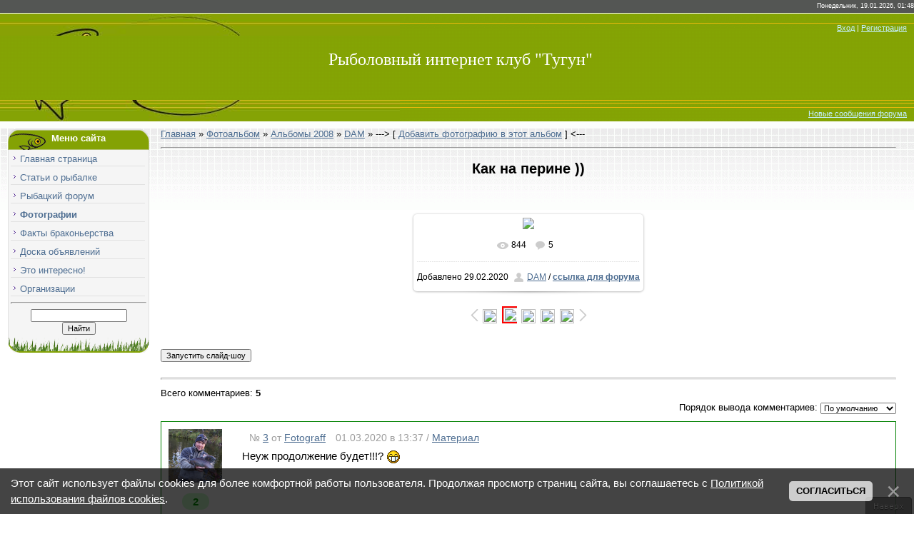

--- FILE ---
content_type: text/html; charset=UTF-8
request_url: https://www.bylkov.ru/photo/101-0-123354
body_size: 13700
content:
<html>
 <head>
 <meta name="copyright" content="Рыболовный интернет клуб Тугун.ру" />
 <meta http-equiv="content-type" content="text/html; charset=UTF-8">
 <title>Как на перине )) - Фотографии - Рыбалка в Красноярске. Отчёты, видео о рыбалке Форум</title>
 
 
 <link type="text/css" rel="stylesheet" href="/_st/my.css" />
 
 <!-- Yandex.RTB -->
 <script>window.yaContextCb=window.yaContextCb||[]</script>
 <script src="https://yandex.ru/ads/system/context.js" async></script>
 
 
	<link rel="stylesheet" href="/.s/src/base.min.css" />
	<link rel="stylesheet" href="/.s/src/layer2.min.css" />

	<script src="/.s/src/jquery-3.6.0.min.js"></script>
	
	<script src="/.s/src/uwnd.min.js"></script>
	<script src="//s721.ucoz.net/cgi/uutils.fcg?a=uSD&ca=2&ug=999&isp=2&r=0.930711172828634"></script>
	<link rel="stylesheet" href="/.s/src/fancybox5/dist/css/fancybox5.min.css" />
	<link rel="stylesheet" href="/.s/src/photopage.min.css" />
	<link rel="stylesheet" href="/.s/src/socCom.min.css" />
	<link rel="stylesheet" href="/.s/src/social4.css" />
	<link rel="stylesheet" href="/_st/photo.css" />
	<script src="/.s/src/photopage.min.js"></script>
	<script async type="module" src="/.s/src/fancybox5/dist/js/chunks/uFancy-runtime.min.js"></script>
	<script async type="module" src="/.s/src/fancybox5/dist/js/vendors/fancybox5.min.js"></script>
	<script type="module" src="/.s/src/fancybox5/dist/js/uFancy.min.js"></script>
	<script src="/.s/src/bottomInfo.min.js"></script>
	<script src="/.s/src/socCom.min.js"></script>
	<script src="//sys000.ucoz.net/cgi/uutils.fcg?a=soc_comment_get_data&site=0serb"></script>
	<script async defer src="https://www.google.com/recaptcha/api.js?onload=reCallback&render=explicit&hl=ru"></script>
	<script>
/* --- UCOZ-JS-DATA --- */
window.uCoz = {"country":"US","bottomInfoData":[{"class":"","button":230039,"message":230038,"id":"cookiePolicy","cookieKey":"cPolOk"}],"uLightboxType":2,"ssid":"755012105510375354224","module":"photo","sign":{"230039":"Согласиться","5255":"Помощник","10075":"Обязательны для выбора","210178":"Замечания","230038":"Этот сайт использует файлы cookies для более комфортной работы пользователя. Продолжая просмотр страниц сайта, вы соглашаетесь с <a href=/index/cookiepolicy target=_blank >Политикой использования файлов cookies</a>.","3238":"Опции","7287":"Перейти на страницу с фотографией."},"site":{"id":"0serb","domain":"bylkov.ru","host":"serb.ucoz.ru"},"language":"ru","layerType":2};
/* --- UCOZ-JS-CODE --- */

		function eRateEntry(select, id, a = 65, mod = 'photo', mark = +select.value, path = '', ajax, soc) {
			if (mod == 'shop') { path = `/${ id }/edit`; ajax = 2; }
			( !!select ? confirm(select.selectedOptions[0].textContent.trim() + '?') : true )
			&& _uPostForm('', { type:'POST', url:'/' + mod + path, data:{ a, id, mark, mod, ajax, ...soc } });
		}

		function updateRateControls(id, newRate) {
			let entryItem = self['entryID' + id] || self['comEnt' + id];
			let rateWrapper = entryItem.querySelector('.u-rate-wrapper');
			if (rateWrapper && newRate) rateWrapper.innerHTML = newRate;
			if (entryItem) entryItem.querySelectorAll('.u-rate-btn').forEach(btn => btn.remove())
		}

	let ajaxPageController = {
		showLoader : function() { document.getElementById('myGrid')?.classList.remove('u-hidden'); },
		hideLoader : function() { document.getElementById('myGrid')?.classList.add('u-hidden'); },
	};
 function uSocialLogin(t) {
			var params = {"telegram":{"height":0,"width":0}};
			var ref = escape(location.protocol + '//' + ('www.bylkov.ru' || location.hostname) + location.pathname + ((location.hash ? ( location.search ? location.search + '&' : '?' ) + 'rnd=' + Date.now() + location.hash : ( location.search || '' ))));
			window.open('/'+t+'?ref='+ref,'conwin','width='+params[t].width+',height='+params[t].height+',status=1,resizable=1,left='+parseInt((screen.availWidth/2)-(params[t].width/2))+',top='+parseInt((screen.availHeight/2)-(params[t].height/2)-20)+'screenX='+parseInt((screen.availWidth/2)-(params[t].width/2))+',screenY='+parseInt((screen.availHeight/2)-(params[t].height/2)-20));
			return false;
		}
		function TelegramAuth(user){
			user['a'] = 9; user['m'] = 'telegram';
			_uPostForm('', {type: 'POST', url: '/index/sub', data: user});
		}
function loginPopupForm(params = {}) { new _uWnd('LF', ' ', -250, -100, { closeonesc:1, resize:1 }, { url:'/index/40' + (params.urlParams ? '?'+params.urlParams : '') }) }
function reCallback() {
		$('.g-recaptcha').each(function(index, element) {
			element.setAttribute('rcid', index);
			
		if ($(element).is(':empty') && grecaptcha.render) {
			grecaptcha.render(element, {
				sitekey:element.getAttribute('data-sitekey'),
				theme:element.getAttribute('data-theme'),
				size:element.getAttribute('data-size')
			});
		}
	
		});
	}
	function reReset(reset) {
		reset && grecaptcha.reset(reset.previousElementSibling.getAttribute('rcid'));
		if (!reset) for (rel in ___grecaptcha_cfg.clients) grecaptcha.reset(rel);
	}
/* --- UCOZ-JS-END --- */
</script>

	<style>.UhideBlock{display:none; }</style>
	<script type="text/javascript">new Image().src = "//counter.yadro.ru/hit;noadsru0?r"+escape(document.referrer)+(screen&&";s"+screen.width+"*"+screen.height+"*"+(screen.colorDepth||screen.pixelDepth))+";u"+escape(document.URL)+";"+Date.now();</script>
</head>
 <body>
 
 <div id="contanier">
 <!--U1AHEADER1Z--><!-- Блок вк -->
<script type="text/javascript" src="//vk.com/js/api/openapi.js?152"></script>

<!-- Yandex.Metrika counter -->
<script type="text/javascript">
 (function (d, w, c) {
 (w[c] = w[c] || []).push(function() {
 try {
 w.yaCounter16107451 = new Ya.Metrika({id:16107451, enableAll: true, webvisor:true});
 } catch(e) {}
 });
 var n = d.getElementsByTagName("script")[0],
 s = d.createElement("script"),
 f = function () { n.parentNode.insertBefore(s, n); };
 s.type = "text/javascript";
 s.async = true;
 s.src = (d.location.protocol == "https:" ? "https:" : "http:") + "//mc.yandex.ru/metrika/watch.js";
 if (w.opera == "[object Opera]") {
 d.addEventListener("DOMContentLoaded", f);
 } else { f(); }
 })(document, window, "yandex_metrika_callbacks");
</script>
<noscript><div><img src="//mc.yandex.ru/watch/16107451" style="position:absolute; left:-9999px;" alt="" /></div></noscript>
<!-- /Yandex.Metrika counter -->


<div align="right" id="dataBar">Понедельник, 19.01.2026, 01:48</div>
<div id="hBar"><a href="javascript:;" rel="nofollow" onclick="loginPopupForm(); return false;" title="Вход">Вход</a> | <a href="/index/3" title="Регистрация">Регистрация</a></div>
<div id="logo"><span><a href="https://www.bylkov.ru/" class="page_title" title="рыболовный клуб Тугун">Рыболовный интернет клуб &quot;Тугун&quot;</a></span></div>
<div id="navBar">
  
 <a href="/forum/0-0-1-34">Новые сообщения форума</a> 
</div><!--/U1AHEADER1Z-->
 <table border="0" cellpadding="10" cellspacing="0" width="100%"><tr><td valign="top" align="center">
 <!-- <middle> -->
 <table border="0" cellpadding="0" cellspacing="0" width="100%">
 <tr>
 <td valign="top" style="width:200px;">
 <!--U1CLEFTER1Z--><!-- <block1> -->
<table border="0" cellpadding="0" cellspacing="0" class="boxTable">
 <tr><td class="boxTitle"><b>Меню сайта</b></td></tr>
 <tr><td class="boxContent">
 <div id="uMenuDiv1" class="uMenuV" style="position:relative;"><ul class="uMenuRoot">
<li><div class="umn-tl"><div class="umn-tr"><div class="umn-tc"></div></div></div><div class="umn-ml"><div class="umn-mr"><div class="umn-mc"><div class="uMenuItem"><a href="/"><span>Главная страница</span></a></div></div></div></div><div class="umn-bl"><div class="umn-br"><div class="umn-bc"><div class="umn-footer"></div></div></div></div></li>
<li><div class="umn-tl"><div class="umn-tr"><div class="umn-tc"></div></div></div><div class="umn-ml"><div class="umn-mr"><div class="umn-mc"><div class="uMenuItem"><a href="/publ/"><span>Статьи о рыбалке</span></a></div></div></div></div><div class="umn-bl"><div class="umn-br"><div class="umn-bc"><div class="umn-footer"></div></div></div></div></li>
<li><div class="umn-tl"><div class="umn-tr"><div class="umn-tc"></div></div></div><div class="umn-ml"><div class="umn-mr"><div class="umn-mc"><div class="uMenuItem"><a href="/forum/"><span>Рыбацкий форум</span></a></div></div></div></div><div class="umn-bl"><div class="umn-br"><div class="umn-bc"><div class="umn-footer"></div></div></div></div></li>
<li><div class="umn-tl"><div class="umn-tr"><div class="umn-tc"></div></div></div><div class="umn-ml"><div class="umn-mr"><div class="umn-mc"><div class="uMenuItem"><a href="/photo/"><span>Фотографии</span></a></div></div></div></div><div class="umn-bl"><div class="umn-br"><div class="umn-bc"><div class="umn-footer"></div></div></div></div></li>
<li><div class="umn-tl"><div class="umn-tr"><div class="umn-tc"></div></div></div><div class="umn-ml"><div class="umn-mr"><div class="umn-mc"><div class="uMenuItem"><a href="/forum/55-2131-1"><span>Факты браконьерства</span></a></div></div></div></div><div class="umn-bl"><div class="umn-br"><div class="umn-bc"><div class="umn-footer"></div></div></div></div></li>
<li><div class="umn-tl"><div class="umn-tr"><div class="umn-tc"></div></div></div><div class="umn-ml"><div class="umn-mr"><div class="umn-mc"><div class="uMenuItem"><a href="/board/"><span>Доска объявлений</span></a></div></div></div></div><div class="umn-bl"><div class="umn-br"><div class="umn-bc"><div class="umn-footer"></div></div></div></div></li>
<li><div class="umn-tl"><div class="umn-tr"><div class="umn-tc"></div></div></div><div class="umn-ml"><div class="umn-mr"><div class="umn-mc"><div class="uMenuItem"><a href="/blog"><span>Это интересно!</span></a></div></div></div></div><div class="umn-bl"><div class="umn-br"><div class="umn-bc"><div class="umn-footer"></div></div></div></div></li>
<li><div class="umn-tl"><div class="umn-tr"><div class="umn-tc"></div></div></div><div class="umn-ml"><div class="umn-mr"><div class="umn-mc"><div class="uMenuItem"><a href="/spravochnik-organizacij/"><span>Организации</span></a></div></div></div></div><div class="umn-bl"><div class="umn-br"><div class="umn-bc"><div class="umn-footer"></div></div></div></div></li></ul></div><script>$(function(){_uBuildMenu('#uMenuDiv1',0,document.location.href+'/','uMenuItemA','uMenuArrow',2500);})</script>
  
 <hr />
 
		<div class="searchForm">
			<form onsubmit="this.sfSbm.disabled=true" method="get" style="margin:0" action="/search/">
				<div align="center" class="schQuery">
					<input type="text" name="q" maxlength="30" size="20" class="queryField" />
				</div>
				<div align="center" class="schBtn">
					<input type="submit" class="searchSbmFl" name="sfSbm" value="Найти" />
				</div>
				<input type="hidden" name="t" value="0">
			</form>
		</div>
 </td>
 </tr>
 <tr>
 <td><br /><script type="text/javascript" src="//www.bylkov.ru/rtr/19"></script></td>
 </tr>
</table>
<!-- </block1> -->

<!-- <block2> -->

<!-- <md2> -->

<!-- </block2> -->

<!-- <block1466> -->

<!-- </block1466> --><!--/U1CLEFTER1Z-->
 
 <aside id="aside1"> 
 <div class="uSocial-uLike" data-pid="d89ba18626a5984075a756ef2e3cc0a0" data-size="200" data-type="uLike"></div><br /><br />
 </aside>
 
 </td>
 <td valign="top" style="padding:0px 15px 0px 15px;"><!-- <body> --><div class="breadcrumbs-wrapper">
 <div class="breadcrumbs"><a href="https://www.bylkov.ru/"><!--<s5176>-->Главная<!--</s>--></a> &raquo; <a href="/photo/"><!--<s5169>-->Фотоальбом<!--</s>--></a> &raquo; <a href="/photo/78">Альбомы 2008</a> &raquo; <a href="/photo/101">DAM</a> &raquo;   ---> [ <a href="/photo/101-0-0-1"><!--<s5160>-->Добавить фотографию в этот альбом<!--</s>--></a> ] <---</div>
 </div><hr />
 <div id="u-photos">
 <div class="uphoto-entry">
 
 <div class="photo-edescr"><div align="center"><h2>Как на перине ))</h2></div></div>
 
 <div id="ads">
 <!-- Yandex.RTB R-A-52976-13 -->
 <div id="yandex_rtb_R-A-52976-13"></div>
 <script>window.yaContextCb.push(()=>{
 Ya.Context.AdvManager.render({
 renderTo: 'yandex_rtb_R-A-52976-13',
 blockId: 'R-A-52976-13'
 })
 })</script>
 </div><br />
 
 
 <div class="u-center">
 <div class="photo-block">
 <div class="ph-wrap">
 <span class="photo-expand">
 
 
 <span id="phtmDiv35"><span id="phtmSpan35" style="position:relative"><img   id="p25437955" border="0" src="/_ph/101/2/25437955.jpg?1768762100" /></span></span>
 
 
 <a class="dd-tip ulightbox" href="/_ph/101/25437955.jpg?1768762100" target="_blank"><i class="expand-ico"></i><!--<s10014>-->В реальном размере<!--</s>--> <b>1280x960</b></a>
 </span>
 </div>
 <div class="photo-edetails ph-js-details">
 <span class="phd-views">844</span>
 <span class="phd-comments">5</span>
 
 </div>
 <hr class="photo-hr" />
 <div class="photo-edetails2">
 <!--<s10015>-->Добавлено<!--</s>--> 29.02.2020 <a class="phd-author" href="/index/8-755">DAM</a> / 
 
 <a href="javascript://" onclick="showlinks_big();return false;"><b>ссылка для форума</b></a>
 
 
 </div>
 </div>
 
 </div>
 </div>
 <div class="photo-slider u-center"><style type="text/css">
		#phtOtherThumbs {margin-bottom: 10px;}
		#phtOtherThumbs td {font-size: 0;}
		#oldPhotos {position: relative;overflow: hidden;}
		#leftSwch {display:block;width:22px;height:46px;background: transparent url('/.s/img/photopage/photo-arrows.png') no-repeat;}
		#rightSwch {display:block;width:22px;height:46px;background: transparent url('/.s/img/photopage/photo-arrows.png') no-repeat -22px 0;}
		#leftSwch:hover, #rightSwch:hover {opacity: .8;filter: alpha(opacity=80);}
		#phtOtherThumbs img {vertical-align: middle;}
		.photoActiveA img {}
		.otherPhotoA img {opacity: 0.5; filter: alpha(opacity=50);-webkit-transition: opacity .2s .1s ease;transition: opacity .2s .1s ease;}
		.otherPhotoA:hover img {opacity: 1; filter: alpha(opacity=100);}
		#phtOtherThumbs .ph-wrap {display: inline-block;vertical-align: middle;background: url(/.s/img/photopage/opacity02.png);}
		.animate-wrap {position: relative;left: 0;}
		.animate-wrap .ph-wrap {margin: 0 3px;}
		#phtOtherThumbs .ph-wrap, #phtOtherThumbs .ph-tc {/*width: 140px;height: 140px;*/width: auto;}
		.animate-wrap a {display: inline-block;width:  20.0%;*width: 20.0%;*zoom: 1;position: relative;}
		#phtOtherThumbs .ph-wrap {background: none;display: block;}
		.animate-wrap img {width: 100%;}
	</style>

	<script>
	$(function( ) {
		if ( typeof($('#leftSwch').attr('onclick')) === 'function' ) {
			$('#leftSwch').click($('#leftSwch').attr('onclick'));
			$('#rightSwch').click($('#rightSwch').attr('onclick'));
		} else {
			$('#leftSwch').click(new Function($('#leftSwch').attr('onclick')));
			$('#rightSwch').click(new Function($('#rightSwch').attr('onclick')));
		}
		$('#leftSwch').removeAttr('onclick');
		$('#rightSwch').removeAttr('onclick');
	});

	function doPhtSwitch(n,f,p,d ) {
		if ( !f){f=0;}
		$('#leftSwch').off('click');
		$('#rightSwch').off('click');
		var url = '/photo/101-0-0-10-'+n+'-'+f+'-'+p;
		$.ajax({
			url: url,
			dataType: 'xml',
			success: function( response ) {
				try {
					var photosList = [];
					photosList['images'] = [];
					$($('cmd', response).eq(0).text()).find('a').each(function( ) {
						if ( $(this).hasClass('leftSwitcher') ) {
							photosList['left'] = $(this).attr('onclick');
						} else if ( $(this).hasClass('rightSwitcher') ) {
							photosList['right'] = $(this).attr('onclick');
						} else {photosList['images'].push(this);}
					});
					photosListCallback.call(photosList, photosList, d);
				} catch(exception ) {
					throw new TypeError( "getPhotosList: server response does not seems to be a valid uCoz XML-RPC code: " . response );
				}
			}
		});
	}

	function photosListCallback(photosList, direction ) {
		var dirSign;
		var imgWrapper = $('#oldPhotos'); // CHANGE this if structure of nearest images changes!
		var width = imgWrapper.width();
		imgWrapper.width(width);
		imgWrapper = imgWrapper.find(' > span');
		newImg = $('<span/>', {
			id: 'newImgs'
		});
		$.each(photosList['images'], function( ) {
			newImg.append(this);
		});
		if ( direction == 'right' ) {
			dirSign = '-';
			imgWrapper.append(newImg);
		} else {
			dirSign = '+';
			imgWrapper.prepend(newImg).css('left', '-' + width + 'px');
		}
		newImg.find('a').eq(0).unwrap();
		imgWrapper.animate({left: dirSign + '=' + width + 'px'}, 400, function( ) {
			var oldDelete = imgWrapper.find('a');
			if ( direction == 'right') {oldDelete = oldDelete.slice(0, 5);}
			else {oldDelete = oldDelete.slice(-5);}
			oldDelete.remove();
			imgWrapper.css('left', 0);
			try {
				if ( typeof(photosList['left']) === 'function' ) {
					$('#leftSwch').click(photosList['left']);
					$('#rightSwch').click(photosList['right']);
				} else {
					$('#leftSwch').click(new Function(photosList['left']));
					$('#rightSwch').click(new Function(photosList['right']));
				}
			} catch(exception ) {
				if ( console && console.log ) console.log('Something went wrong: ', exception);
			}
		});
	}
	</script>
	<div id="phtOtherThumbs" class="phtThumbs"><table border="0" cellpadding="0" cellspacing="0"><tr><td><a id="leftSwch" class="leftSwitcher" href="javascript:;" rel="nofollow" onclick="doPhtSwitch('7','1','123354', 'left');"></a></td><td align="center" style="white-space: nowrap;"><div id="oldPhotos"><span class="animate-wrap"><a class="otherPhotoA" href="https://www.bylkov.ru/photo/101-0-123776"><span class="ph-wrap"><span class="ph-tc"><img   border="0"  class="otherPhoto" src="/_ph/101/1/882686377.jpg?1768762100" /></span></span></a> <a class="photoActiveA" href="https://www.bylkov.ru/photo/101-0-123354"><span class="ph-wrap"><span class="ph-tc"><img   border="0"  class="photoActive" src="/_ph/101/1/25437955.jpg?1768762100" /></span></span></a> <a class="otherPhotoA" href="https://www.bylkov.ru/photo/101-0-123276"><span class="ph-wrap"><span class="ph-tc"><img   border="0"  class="otherPhoto" src="/_ph/101/1/233582513.jpg?1768762100" /></span></span></a> <a class="otherPhotoA" href="https://www.bylkov.ru/photo/101-0-123154"><span class="ph-wrap"><span class="ph-tc"><img   border="0"  class="otherPhoto" src="/_ph/101/1/3702684.jpg?1768762100" /></span></span></a> <a class="otherPhotoA" href="https://www.bylkov.ru/photo/101-0-122975"><span class="ph-wrap"><span class="ph-tc"><img   border="0"  class="otherPhoto" src="/_ph/101/1/760734339.jpg?1768762100" /></span></span></a> </span></div></td><td><a href="javascript:;" rel="nofollow" id="rightSwch" class="rightSwitcher" onclick="doPhtSwitch('11','2','123354', 'right');"></a></td></tr></table></div></div><br /><div id="slideshowBlock7"><input type="button" value="Запустить слайд-шоу" onclick="this.disabled=true;_uPostForm('',{url:'/photo/101-0-0-21'});"/></div><br />
 </div><hr />
 
 <table border="0" cellpadding="0" cellspacing="0" width="100%">
 <tr><td width="60%" height="25"><!--<s5183>-->Всего комментариев<!--</s>-->: <b>5</b></td><td align="right" height="25"></td></tr>
 <tr><td colspan="2">
			<div class="com-order-block">
				<label class="com-order-wrap">
					<span class="com-order-title">Порядок вывода комментариев:</span>
					<select class="com-order-select">
						<option value="" selected="selected">По умолчанию</option>
						<option value="desc" >Сначала новые</option>
						<option value="asc" >Сначала старые</option>
					</select>
				</label>
			</div>

			<script>
				setTimeout(function() {
					$('.com-order-select').change(function() {
						var elem = $(this);
						var oldValue = ( /0serbcomOrder=(asc|desc)/.exec(document.cookie) || {} )[1] || '';
						var newValue = elem.val();
						console.log(oldValue, newValue);

						if (newValue == oldValue) return;

						document.cookie = '0serbcomOrder=' + encodeURIComponent(newValue) + '; path=/; expires=' + (new Date((new Date).getTime() + 1000*60*60*24*365)).toGMTString();
						window.console && console.info && console.info('comment order changed: "' + oldValue + '" >> "' + newValue + '"');
						// elem.parents('.com-order-wrap').eq(0).find('.com-order-apply').fadeIn().removeClass('com-order-apply-hidden').addClass('com-order-apply-visible');
						newValue = newValue || 'default';

						location.search = location.search
							? /[?&]comments_order=([^&]*)/.test(location.search)
								? location.search.replace(/comments_order=([^&]*)/, 'comments_order=' + newValue)
								: location.search + '&comments_order=' + newValue
							: '?comments_order=' + newValue;
					});
				}, 100);
			</script>
		<div id="myGrid" class="u-hidden" ></div><script>
				function spages(p, link) {
					ajaxPageController.showLoader();
				_uPostForm('', { url:''+atob('L3Bob3RvLzEwMQ==')+'-'+p+'-123354-987-0-0-0-'+Math.floor(Math.random()*1e8), type:'POST', data:{ soc_type:self.scurrent, sdata:self.ssdata && ssdata[ self.scurrent ] } });
				}
			</script>
			<div id="comments"></div>
			<div id="newEntryT"></div>
			<div id="allEntries"><div class="comEnt report-spam-target " id="comEnt91022" style=" "><div class="comment_over"> 
 <div class="comment"> 
 <div class="comment_avatar"><a href="/index/8-21181"><img src="/avatar/00/42/18177830.jpg" width="75" alt="" title="Юрий"/></a>
 <br /><br />
 <div class="comment_rate"><div class="c_rate_t">
 <div class="c_rate_plus"></div> 
 <div class="c_rate_count"><div class="c_plus">2</div></div> 
 <div class="c_rate_minus"></div> 
 </div></div>
 </div> 
 <div class="comment_message"> 
 <div class="comment_top">№ <a href="#ent91022" onclick="prompt('', location.protocol + '//' + location.hostname + location.pathname + '#comEnt91022'); if (document.getElementById('comEnt91022')){$('body').scrollTo( { top:$('#comEnt91022').offset().top-22, left:0}, 500 );return false;}" name="ent91022">3</a>
 от <a href="/index/8-21181" >Fotograff</a> <span class="comm_time">01.03.2020 в 13:37 / <a href="/photo/101-0-123354">Материал</a></span></div> 
 <div class="comment_message_in">Неуж продолжение будет!!!? <img src="/.s/sm/23/biggrin.gif" border="0" align="absmiddle" alt="biggrin" /></div>
  
 </div> 
 </div> 
</div><br /></div><div style="width:auto;*width:100%;margin-left:20px;" id="appEntry91022"><b></b></div><div class="comEnt report-spam-target " id="comEnt91021" style=" "><div class="comment_over"> 
 <div class="comment"> 
 <div class="comment_avatar"><a href="/index/8-10354"><img src="/avatar/78/967155.jpg" width="75" alt="" title="Лев"/></a>
 <br /><br />
 <div class="comment_rate"><div class="c_rate_t">
 <div class="c_rate_plus"></div> 
 <div class="c_rate_count"><div class="c_plus">6</div></div> 
 <div class="c_rate_minus"></div> 
 </div></div>
 </div> 
 <div class="comment_message"> 
 <div class="comment_top">№ <a href="#ent91021" onclick="prompt('', location.protocol + '//' + location.hostname + location.pathname + '#comEnt91021'); if (document.getElementById('comEnt91021')){$('body').scrollTo( { top:$('#comEnt91021').offset().top-22, left:0}, 500 );return false;}" name="ent91021">2</a>
 от <a href="/index/8-10354" >Дядин-Сибиряк</a> <span class="comm_time">01.03.2020 в 11:26 / <a href="/photo/101-0-123354">Материал</a></span></div> 
 <div class="comment_message_in">&quot;Даже свалившись со снегохода, Александр по старой доброй привычке продолжал тянуть руки к камере, сетуя на то, что ему забыли вложить в них рыбу...&quot; Ч-Хроники, весна 2020.</div>
  
 </div> 
 </div> 
</div><br /></div><div style="width:auto;*width:100%;margin-left:20px;" id="appEntry91021"><b></b></div><div class="comEnt report-spam-target " id="comEnt91023" style="width:auto;*width:100%;margin-left:20px; "><div class="comment_over"> 
 <div class="comment"> 
 <div class="comment_avatar"><a href="/index/8-760"><img src="/avatar/00/01/26075588.jpg" width="75" alt="" title="Петр"/></a>
 <br /><br />
 <div class="comment_rate"><div class="c_rate_t">
 <div class="c_rate_plus"></div> 
 <div class="c_rate_count"><div class="c_plus">3</div></div> 
 <div class="c_rate_minus"></div> 
 </div></div>
 </div> 
 <div class="comment_message"> 
 <div class="comment_top">№ <a href="#ent91023" onclick="prompt('', location.protocol + '//' + location.hostname + location.pathname + '#comEnt91023'); if (document.getElementById('comEnt91023')){$('body').scrollTo( { top:$('#comEnt91023').offset().top-22, left:0}, 500 );return false;}" name="ent91023">4</a>
 от <a href="/index/8-760" >batya-kr</a> <span class="comm_time">01.03.2020 в 14:49 / <a href="/photo/101-0-123354">Материал</a></span></div> 
 <div class="comment_message_in"><!--uzquote--><div class="bbQuoteBlock"><div class="bbQuoteName" style="padding-left:5px;font-size:7pt"><b>Цитата</b> </div><div class="quoteMessage" style="border:1px inset;max-height:200px;overflow:auto;"><!--uzq-->Ч-Хроники, весна 2020<!--/uzq--></div></div><!--/uzquote--> Дядя, а где можно почитать полную версию?</div>
  
 </div> 
 </div> 
</div><br /></div><div style="width:auto;*width:100%;margin-left:40px;" id="appEntry91023"><b></b></div><div class="comEnt report-spam-target " id="comEnt91173" style="width:auto;*width:100%;margin-left:20px; "><div class="comment_over"> 
 <div class="comment"> 
 <div class="comment_avatar"><a href="/index/8-21896"><img src="/avatar/00/43/39623219.jpg" width="75" alt="" title="Александр"/></a>
 <br /><br />
 <div class="comment_rate"><div class="c_rate_t">
 <div class="c_rate_plus"></div> 
 <div class="c_rate_count"><div class="c_ziro">0</div></div> 
 <div class="c_rate_minus"></div> 
 </div></div>
 </div> 
 <div class="comment_message"> 
 <div class="comment_top">№ <a href="#ent91173" onclick="prompt('', location.protocol + '//' + location.hostname + location.pathname + '#comEnt91173'); if (document.getElementById('comEnt91173')){$('body').scrollTo( { top:$('#comEnt91173').offset().top-22, left:0}, 500 );return false;}" name="ent91173">5</a>
 от <a href="/index/8-21896" >прапор</a> <span class="comm_time">19.04.2020 в 23:02 / <a href="/photo/101-0-123354">Материал</a></span></div> 
 <div class="comment_message_in">Не наоборот рыба была вытащина из рук <img src="/.s/sm/23/biggrin.gif" border="0" align="absmiddle" alt="biggrin" /></div>
  
 </div> 
 </div> 
</div><br /></div><div style="width:auto;*width:100%;margin-left:40px;" id="appEntry91173"><b></b></div><div class="comEnt report-spam-target " id="comEnt91020" style=" "><div class="comment_over"> 
 <div class="comment"> 
 <div class="comment_avatar"><a href="/index/8-760"><img src="/avatar/00/01/26075588.jpg" width="75" alt="" title="Петр"/></a>
 <br /><br />
 <div class="comment_rate"><div class="c_rate_t">
 <div class="c_rate_plus"></div> 
 <div class="c_rate_count"><div class="c_plus">4</div></div> 
 <div class="c_rate_minus"></div> 
 </div></div>
 </div> 
 <div class="comment_message"> 
 <div class="comment_top">№ <a href="#ent91020" onclick="prompt('', location.protocol + '//' + location.hostname + location.pathname + '#comEnt91020'); if (document.getElementById('comEnt91020')){$('body').scrollTo( { top:$('#comEnt91020').offset().top-22, left:0}, 500 );return false;}" name="ent91020">1</a>
 от <a href="/index/8-760" >batya-kr</a> <span class="comm_time">01.03.2020 в 10:17 / <a href="/photo/101-0-123354">Материал</a></span></div> 
 <div class="comment_message_in">Красаучег! ))))</div>
  
 </div> 
 </div> 
</div><br /></div><div style="width:auto;*width:100%;margin-left:20px;" id="appEntry91020"><b></b></div></div>
			<div id="newEntryB"></div>
			<script>
				(function() {
					'use strict';
					var commentID = ( /comEnt(\d+)/.exec(location.hash) || {} )[1];
					if (!commentID) {
						return window.console && console.info && console.info('comments, goto page', 'no comment id');
					}
					var selector = '#comEnt' + commentID;
					var target = $(selector);
					if (target.length) {
						$('html, body').animate({
							scrollTop: ( target.eq(0).offset() || { top: 0 } ).top
						}, 'fast');
						return window.console && console.info && console.info('comments, goto page', 'found element', selector);
					}
					$.get('/index/802', {
						id: commentID
					}).then(function(response) {
						if (!response.page) {
							return window.console && console.warn && console.warn('comments, goto page', 'no page within response', response);
						}
						spages(response.page);
						setTimeout(function() {
							target = $(selector);
							if (!target.length) {
								return window.console && console.warn && console.warn('comments, goto page', 'comment element not found', selector);
							}
							$('html, body').animate({
								scrollTop: ( target.eq(0).offset() || { top: 0 } ).top
							}, 'fast');
							return window.console && console.info && console.info('comments, goto page', 'scrolling to', selector);
						}, 500);
					}, function(response) {
						return window.console && console.error && console.error('comments, goto page', response.responseJSON);
					});
				})();
			</script>
		</td></tr>
 <tr><td colspan="2" align="center"></td></tr>
 <tr><td colspan="2" height="10"></td></tr>
 </table>
 <form name="socail_details" id="socail_details" onsubmit="return false;">
						   <input type="hidden" name="social" value="">
						   <input type="hidden" name="data" value="">
						   <input type="hidden" name="id" value="123354">
						   <input type="hidden" name="ssid" value="755012105510375354224">
					   </form><div id="postFormContent" class="">
		<form method="post" name="addform" id="acform" action="/index/" onsubmit="return addcom(this)" class="photo-com-add" data-submitter="addcom"><script>
		function _dS(a){var b=a.split(''),c=b.pop();return b.map(function(d){var e=d.charCodeAt(0)-c;return String.fromCharCode(32>e?127-(32-e):e)}).join('')}
		var _y8M = _dS('?lqsxw#w|sh@%klgghq%#qdph@%vrv%#ydoxh@%4984335473%#2A3');
		function addcom( form, data = {} ) {
			if (document.getElementById('addcBut')) {
				document.getElementById('addcBut').disabled = true;
			} else {
				try { document.addform.submit.disabled = true; } catch(e) {}
			}

			if (document.getElementById('eMessage')) {
				document.getElementById('eMessage').innerHTML = '<span style="color:#999"><img src="/.s/img/ma/m/i2.gif" border="0" align="absmiddle" width="13" height="13"> Идёт передача данных...</span>';
			}

			_uPostForm(form, { type:'POST', url:'/index/', data })
			return false
		}
document.write(_y8M);</script>
				<div class="mc-widget">
					<script>
						var socRedirect = location.protocol + '//' + ('www.bylkov.ru' || location.hostname) + location.pathname + location.search + (location.hash && location.hash != '#' ? '#reloadPage,' + location.hash.substr(1) : '#reloadPage,gotoAddCommentForm' );
						socRedirect = encodeURIComponent(socRedirect);

						try{var providers = {
		// social comments:
		local     : { name:"Local auth", handler:loginPopupForm, enabled:1 },
		vkontakte : { name:"Вконтакте",  url: "//sys000.ucoz.net/cgi/uutils.fcg?a=soc_comment_auth_vk&ref="+socRedirect, enabled:1 },
		facebook  : { name:"Facebook",   url: "//sys000.ucoz.net/cgi/uutils.fcg?a=soc_comment_auth_fb&ref="+socRedirect, enabled:1 },
		twitter   : { name:"Twitter",    url: "//sys000.ucoz.net/cgi/uutils.fcg?a=soc_comment_auth_tw&ref="+socRedirect, enabled:1 },
		google    : { name:"Google",     handler:googleAuthHandler, url: "//sys000.ucoz.net/cgi/uutils.fcg?a=soc_comment_auth_gp&ref="+socRedirect, enabled:1 },
		yandex    : { name:'Yandex',     url: '/yandex?ref=' + socRedirect, enabled: false },};} catch (e) {}

						function socialRepost(entry_link, message) {
							console.log('Check witch Social network is connected.');

							var soc_type = jQuery("form#acform input[name='soc_type']").val();
							switch (parseInt(soc_type)) {
							case 101:
								console.log('101');
								var newWin = window.open('https://vk.com/share.php?url='+entry_link+'&description='+message+'&noparse=1','window','width=640,height=500,scrollbars=yes,status=yes');
							  break;
							case 102:
								console.log('102');
								var newWin = window.open('https://www.facebook.com/sharer/sharer.php?u='+entry_link+'&description='+encodeURIComponent(message),'window','width=640,height=500,scrollbars=yes,status=yes');
							  break;
							case 103:
								console.log('103');

							  break;
							case 104:
								console.log('104');

							  break;
							case 105:
								console.log('105');

							  break;
							case 106:
								console.log('106');

							  break;
							case 107:
								console.log('107');
								var newWin = window.open('https://twitter.com/intent/tweet?source=webclient&url='+entry_link+'&text='+encodeURIComponent(message)+'&callback=?','window','width=640,height=500,scrollbars=yes,status=yes');
							  break;
							case 108:
								console.log('108');

							  break;
							case 109:
								console.log('109');
								var newWin = window.open('https://plusone.google.com/_/+1/confirm?hl=en&url='+entry_link,'window','width=600,height=610,scrollbars=yes,status=yes');
							  break;
							}
						}

						function updateSocialDetails(type) {
							console.log('updateSocialDetails');
							jQuery.getScript('//sys000.ucoz.net/cgi/uutils.fcg?a=soc_comment_get_data&site=0serb&type='+type, function() {
								jQuery("form#socail_details input[name='social']").val(type);
								jQuery("form#socail_details input[name=data]").val(data[type]);
								jQuery("form#acform input[name=data]").val(data[type]);
								_uPostForm('socail_details',{type:'POST',url:'/index/778', data:{'m':'4', 'vi_commID': '', 'catPath': ''}});
							});
						}

						function logoutSocial() {
							console.log('delete cookie');
							delete_msg_cookie();
							jQuery.getScript('//sys000.ucoz.net/cgi/uutils.fcg?a=soc_comment_clear_data&site=0serb', function(){window.location.reload();});
						}

						function utf8_to_b64( str) {
							return window.btoa(encodeURIComponent( escape( str )));
						}

						function b64_to_utf8( str) {
							return unescape(decodeURIComponent(window.atob( str )));
						}

						function getCookie(c_name) {
							var c_value = " " + document.cookie;
							var c_start = c_value.indexOf(" " + c_name + "=");
							if (c_start == -1) {
								c_value = null;
							} else {
								c_start = c_value.indexOf("=", c_start) + 1;
								var c_end = c_value.indexOf(";", c_start);
								if (c_end == -1) {
									c_end = c_value.length;
								}
								c_value = unescape(c_value.substring(c_start,c_end));
							}
							return c_value;
						}

						var delete_msg_cookie = function() {
							console.log('delete_msg_cookie');
							document.cookie = 'msg=;expires=Thu, 01 Jan 1970 00:00:01 GMT;';
						};

						function preSaveMessage() {
							var msg = jQuery("form#acform textarea").val();
							if (msg.length > 0) {
								document.cookie = "msg="+utf8_to_b64(msg)+";"; //path="+window.location.href+";
							}
						}

						function googleAuthHandler(social) {
							if (!social) return
							if (!social.enabled || !social.handler) return

							social.window = window.open(social.url, '_blank', 'width=600,height=610');
							social.intervalId = setInterval(function(social) {
								if (social.window.closed) {
									clearInterval(social.intervalId)
									self.location.reload()
								}
							}, 1000, social)
						}

						

						(function(jq) {
							jq(document).ready(function() {
								
																
								jQuery(".uf-tooltip a.uf-tt-exit").attr('href','/index/10');
								console.log('ready - update details');
								console.log('scurrent', window.scurrent);
								if (typeof(window.scurrent) != 'undefined' && scurrent > 0 && data[scurrent]) {
									jQuery("#postFormContent").html('<div style="width:100%;text-align:center;padding-top:50px;"><img alt="" src="/.s/img/ma/m/i3.gif" border="0" width="220" height="19" /></div>');

									jQuery("form#socail_details input[name=social]").val(scurrent);
									jQuery("form#socail_details input[name=data]").val(data[scurrent]);
									updateSocialDetails(scurrent);
								}
								jQuery('a#js-ucf-start').on('click', function(event) {
									event.preventDefault();
									if (scurrent == 0) {
										window.open("//sys000.ucoz.net/cgi/uutils.fcg?a=soc_comment_auth",'SocialLoginWnd','width=500,height=350,resizable=yes,titlebar=yes');
									}
								});

								jQuery('#acform a.login-with').on('click', function(event) {
									event.preventDefault();
									let social = providers[ this.dataset.social ];

									if (typeof(social) != 'undefined' && social.enabled == 1) {
										if (social.handler) {
											social.handler(social);
										} else {
											// unetLoginWnd
											let newWin = window.open(social.url, "_blank", 'width=600,height=610,scrollbars=yes,status=yes');
										}
									}
								});
							});
						})(jQuery);
					</script>
				</div><div class="uForm uComForm">
 
 <div class="uauth-small-links uauth-links-set">Войдите: <a href="javascript:;" onclick=" " data-social="local" class="login-with local" title="Вход" rel="nofollow"><i></i></a><a href="javascript:;" onclick=" " data-social="vkontakte" class="login-with vkontakte" title="Войти через ВКонтакте" rel="nofollow"><i></i></a><a href="javascript:;" onclick=" " data-social="google" class="login-with google" title="Войти через Google" rel="nofollow"><i></i></a><a href="javascript:;" onclick=" " data-social="facebook" class="login-with facebook" title="Войти через Facebook" rel="nofollow"><i></i></a></div>
 <div class="uComForm-inner">
 <span class="ucf-avatar"><img src="/.s/img/icon/social/noavatar.png" alt="avatar" /></span>
 <div class="ucf-content ucf-start-content">
 <ul class="uf-form ucf-form">
 <li><textarea class="uf-txt-input commFl js-start-txt" placeholder="Оставьте ваш комментарий..."></textarea>
 <li><button class="uf-btn" onclick="preSaveMessage(); window.open('/index/800?ref='+window.location.href, 'SocialLoginWnd', 'width=500,height=410,resizable=yes,titlebar=yes');">Отправить</button>
 </ul>
 </div>
 </div>
 
</div><input type="hidden" name="ssid" value="755012105510375354224" />
				<input type="hidden" name="a"  value="36" />
				<input type="hidden" name="m"  value="4" />
				<input type="hidden" name="id" value="123354" />
				
				<input type="hidden" name="soc_type" id="csoc_type" />
				<input type="hidden" name="data" id="cdata" />
			</form>
		</div>
 <!-- </body> --></td>
 </tr>
 </table>
 <!-- </middle> -->
 </td></tr></table>
 </div>
 <!--U1BFOOTER1Z--><!-- Сообщения вк -->


<!-- Кнопка НАВЕРХ -->
<a href="javascript://" onclick="$('body').scrollTo({top:$('body').offset().top, left:0}, 1500);return false;"> 
 <div style="position:fixed; opacity:0.8; bottom:0px; right:0px;" id="fImgtotop"><img title="Вверх" src="https://www.bylkov.ru/img/f/84138304.png" border="0"></div></a>


<table border="0" cellpadding="5" cellspacing="0" width="100%" bgcolor="#87A303">
 <tr>
 <td align="center">
 
 

 
 <br /><br /><!-- <copy> --><span style="font-size:8pt">Copyright www.tugun.ru © 2008 - 2026 | при использовании материалов с сайта - активная ссылка обязательна<!-- </copy> --></span> 
 <br /><br /><a title="Связь с Администрацией" href="/contacts"><span style="color:blue"><b>Контакты</b></span></a> 
 &middot; <a title="Каталог ссылок на сторонние ресурсы" href="/dir/"><span style="color:blue"><b>Ссылки</b></span></a> 
 &middot; <a title="Официальный канал в Яндек Дзен" href="https://zen.yandex.ru/tugun"><span style="color:blue"><b>Мы в Дзене</b></span></a>
 &middot; <a title="Правила и ограничения на сайте" href="/forum/0-0-0-36"><span style="color:blue"><b>18+</b></span></a>
 <br /><br />
 
 </td>
 </tr>
</table><!--/U1BFOOTER1Z-->
 
 <script type="text/javascript"> 
 function showlinks_big(){ 
 new _uWnd('mylinks','Ссылки на эту фотографию (картинку):',400,310,{align:0,shadow:1,autosize:1,maxh:350,minh:100,resize:0},'<div id="expUrl"><fieldset>Скопируйте и вставьте не изменяя код в нужное место отчета либо сообщение форума.<br />Эти коды можно применять и на других страничках и сайтах.<br /></fieldset><fieldset><legend>1. ББ-код для форума, отчёта (вставить не изменяя в нужное место)</legend><input type="text" value="[br][c][b]Как на перине ))[/b][/c][br][c][url=https://www.bylkov.ru/photo/101-0-123354][img]https://www.bylkov.ru/_ph/101/2/25437955.jpg?1768762100[/img][/url][/c][br]" onclick="select(this);" style="width: 100%;"></fieldset></div>'); 
 } 
 </script>
 <script type="text/javascript"> 
 function showlinks_sm(){ 
 new _uWnd('mylinks','Ссылки на эту фотографию (картинку):',400,310,{align:0,shadow:1,autosize:1,maxh:350,minh:100,resize:0},'<div id="expUrl"><fieldset>Скопируйте и вставьте не изменяя код в нужное место отчета либо сообщение форума.<br />Эти коды можно применять и на других страничках и сайтах.<br /></fieldset><fieldset><legend>1. ББ-код для форума, отчёта (вставить не изменяя в нужное место)</legend><input type="text" value="[br][c][b]Как на перине ))[/b][/c][br][c][url=https://www.bylkov.ru/photo/101-0-123354][img]https://www.bylkov.ru/_ph/101/2/25437955.jpg?1768762100[/img][/url][/c][br]" onclick="select(this);" style="width: 100%;"></fieldset><fieldset><legend>2. Комбо-1 (РЕКОМЕНДОВАН) - с переходом на страницу фото</legend><input type="text" value="[br][c][url=https://www.bylkov.ru/photo/101-0-123354][img]https://www.bylkov.ru/_ph/101/2/25437955.jpg?1768762100[/img][/url][/c][br]" onclick="select(this);" style="width: 100%;"></fieldset><fieldset><legend>3. Комбо-2 (мини)</legend><input type="text" value="[url=https://www.bylkov.ru/photo/101-0-123354][img]https://www.bylkov.ru/_ph/101/1/25437955.jpg?1768762100[/img][/url]" onclick="select(this);" style="width: 100%;"></fieldset><fieldset><legend>4. Ссылка на эту страницу</legend><input type="text" value="https://www.bylkov.ru/photo/101-0-123354" onclick="select(this);" style="width: 100%;"></fieldset><fieldset><legend>5. HTML (опция)</legend><input type="text" value="&lt;a href=&quot;https://www.bylkov.ru/photo/101-0-123354&quot; target=&quot;_blank&quot;&gt;&lt;/a&gt;" onclick="select(this);" style="width: 100%;"></fieldset></div>'); 
 } 
 </script> 
 
 
 <style>
 .sticky {
 position: fixed;
 top: 0px; /* если ноль заменить на число (и в скрипте тоже), то блок будет прилипать до того, как верхний край окна браузера дойдёт до верхнего края элемента. Может быть отрицательным числом. Применим, например, при фиксированном сверху меню */
 z-index: 101;
 }
 </style>
 <script>
 (function(){ // анонимная функция (function(){ })(), чтобы переменные "a" и "b" не стали глобальными
 var a = document.querySelector('#aside1'), b = null; // селектор блока, который нужно закрепить
 window.addEventListener('scroll', Ascroll, false);
 document.body.addEventListener('scroll', Ascroll, false); // если у html и body высота равна 100%
 function Ascroll() {
 if (b == null) { // добавить потомка-обёртку, чтобы убрать зависимость с соседями
 var Sa = getComputedStyle(a, ''), s = '';
 for (var i = 0; i < Sa.length; i++) { // перечислить стили CSS, которые нужно скопировать с родителя
 if (Sa[i].indexOf('overflow') == 0 || Sa[i].indexOf('padding') == 0 || Sa[i].indexOf('border') == 0 || Sa[i].indexOf('outline') == 0 || Sa[i].indexOf('box-shadow') == 0 || Sa[i].indexOf('background') == 0) {
 s += Sa[i] + ': ' +Sa.getPropertyValue(Sa[i]) + '; '
 }
 }
 b = document.createElement('div'); // создать потомка
 b.style.cssText = s + ' box-sizing: border-box; width: ' + a.offsetWidth + 'px;';
 a.insertBefore(b, a.firstChild); // поместить потомка в цепляющийся блок
 var l = a.childNodes.length;
 for (var i = 1; i < l; i++) { // переместить во вновь созданного потомка всех остальных потомков плавающего блока (итого: создан потомок-обёртка)
 b.appendChild(a.childNodes[1]);
 }
 a.style.height = b.getBoundingClientRect().height + 'px'; // если под скользящим элементом есть другие блоки, можно своё значение
 a.style.padding = '0';
 a.style.border = '0'; // если элементу присвоен padding или border
 }
 if (a.getBoundingClientRect().top <= 0) { // elem.getBoundingClientRect() возвращает в px координаты элемента относительно верхнего левого угла области просмотра окна браузера
 b.className = 'sticky';
 } else {
 b.className = '';
 }
 window.addEventListener('resize', function() {
 a.children[0].style.width = getComputedStyle(a, '').width
 }, false); // если изменить размер окна браузера, измениться ширина элемента
 }
 })()
 </script>
 
 
 </body>
 </html>
<!-- 0.15911 (s721) -->